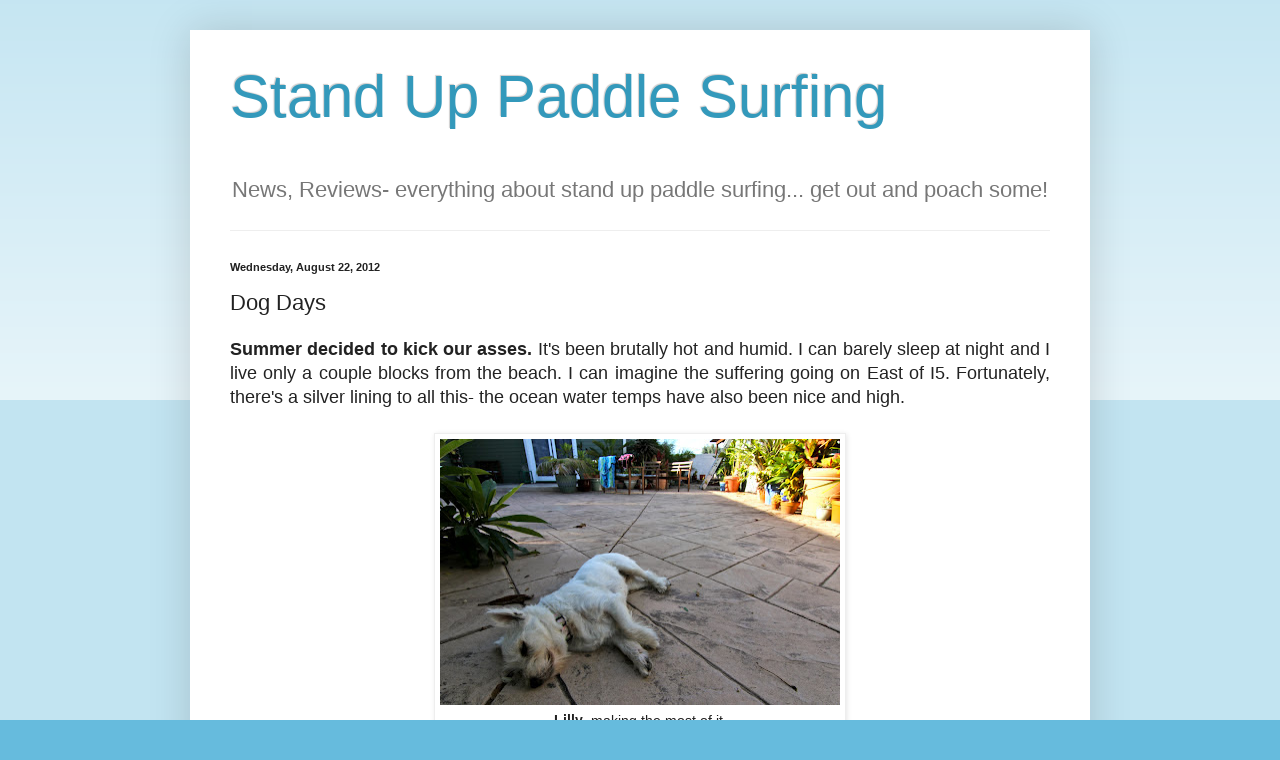

--- FILE ---
content_type: text/html; charset=UTF-8
request_url: http://www.paddlesurf.net/b/stats?style=BLACK_TRANSPARENT&timeRange=ALL_TIME&token=APq4FmCnxnqPp9Gi5DFslRCD84BzUIBNJTa7YNGpT4vop7kEkQhDQRSbYF0YZ0oNG1DI502zFUb4fpJ9ozyklG905mYOdm7YgA
body_size: 260
content:
{"total":2354878,"sparklineOptions":{"backgroundColor":{"fillOpacity":0.1,"fill":"#000000"},"series":[{"areaOpacity":0.3,"color":"#202020"}]},"sparklineData":[[0,14],[1,12],[2,27],[3,16],[4,43],[5,29],[6,30],[7,68],[8,48],[9,35],[10,22],[11,21],[12,21],[13,21],[14,21],[15,19],[16,16],[17,13],[18,13],[19,19],[20,41],[21,100],[22,24],[23,13],[24,13],[25,19],[26,15],[27,12],[28,14],[29,5]],"nextTickMs":1200000}

--- FILE ---
content_type: text/html; charset=utf-8
request_url: https://www.google.com/recaptcha/api2/aframe
body_size: 266
content:
<!DOCTYPE HTML><html><head><meta http-equiv="content-type" content="text/html; charset=UTF-8"></head><body><script nonce="bdCCRvdAs8s7GTvWadSCJA">/** Anti-fraud and anti-abuse applications only. See google.com/recaptcha */ try{var clients={'sodar':'https://pagead2.googlesyndication.com/pagead/sodar?'};window.addEventListener("message",function(a){try{if(a.source===window.parent){var b=JSON.parse(a.data);var c=clients[b['id']];if(c){var d=document.createElement('img');d.src=c+b['params']+'&rc='+(localStorage.getItem("rc::a")?sessionStorage.getItem("rc::b"):"");window.document.body.appendChild(d);sessionStorage.setItem("rc::e",parseInt(sessionStorage.getItem("rc::e")||0)+1);localStorage.setItem("rc::h",'1768727456791');}}}catch(b){}});window.parent.postMessage("_grecaptcha_ready", "*");}catch(b){}</script></body></html>